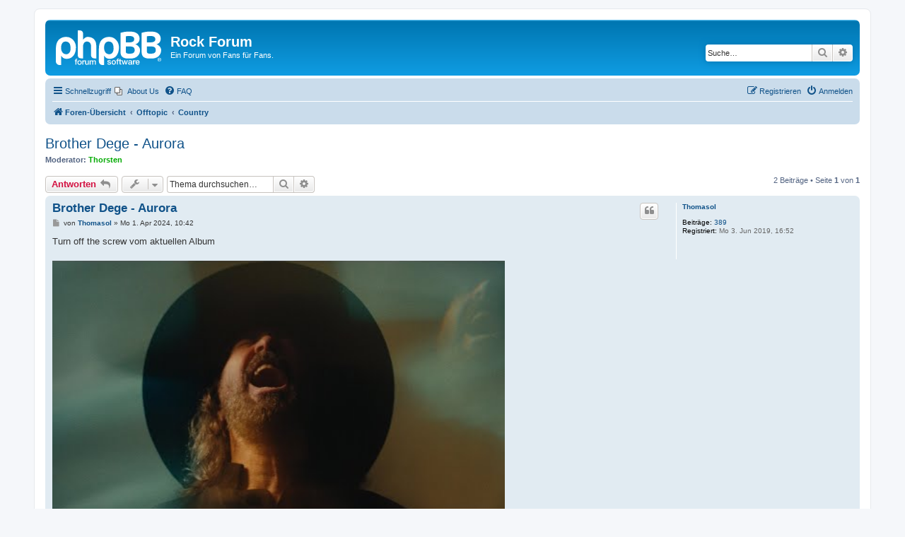

--- FILE ---
content_type: text/html; charset=UTF-8
request_url: https://melodicrock.bplaced.net/viewtopic.php?f=16&p=12161&sid=657aeece8a4124dc554aada6bd0d270c
body_size: 6097
content:
<!DOCTYPE html>
<html dir="ltr" lang="de">
<head>
<meta charset="utf-8" />
<meta http-equiv="X-UA-Compatible" content="IE=edge">
<meta name="viewport" content="width=device-width, initial-scale=1" />

<title>Brother Dege - Aurora - Rock Forum</title>

	<link rel="alternate" type="application/atom+xml" title="Feed - Rock Forum" href="/app.php/feed?sid=980b628f40ad037ca997939bdfacb43d">			<link rel="alternate" type="application/atom+xml" title="Feed - Neue Themen" href="/app.php/feed/topics?sid=980b628f40ad037ca997939bdfacb43d">		<link rel="alternate" type="application/atom+xml" title="Feed - Forum - Country" href="/app.php/feed/forum/16?sid=980b628f40ad037ca997939bdfacb43d">	<link rel="alternate" type="application/atom+xml" title="Feed - Thema - Brother Dege - Aurora" href="/app.php/feed/topic/1805?sid=980b628f40ad037ca997939bdfacb43d">	
	<link rel="canonical" href="https://melodicrock.bplaced.net/viewtopic.php?t=1805">

<!--
	phpBB style name: prosilver
	Based on style:   prosilver (this is the default phpBB3 style)
	Original author:  Tom Beddard ( http://www.subBlue.com/ )
	Modified by:
-->

<link href="./assets/css/font-awesome.min.css?assets_version=25" rel="stylesheet">
<link href="./styles/prosilver/theme/stylesheet.css?assets_version=25" rel="stylesheet">
<link href="./styles/prosilver/theme/de/stylesheet.css?assets_version=25" rel="stylesheet">




<!--[if lte IE 9]>
	<link href="./styles/prosilver/theme/tweaks.css?assets_version=25" rel="stylesheet">
<![endif]-->

	
<link href="./ext/phpbb/pages/styles/prosilver/theme/pages_common.css?assets_version=25" rel="stylesheet" media="screen" />



</head>
<body id="phpbb" class="nojs notouch section-viewtopic ltr ">


<div id="wrap" class="wrap">
	<a id="top" class="top-anchor" accesskey="t"></a>
	<div id="page-header">
		<div class="headerbar" role="banner">
					<div class="inner">

			<div id="site-description" class="site-description">
		<a id="logo" class="logo" href="./index.php?sid=980b628f40ad037ca997939bdfacb43d" title="Foren-Übersicht">
					<span class="site_logo"></span>
				</a>
				<h1>Rock Forum</h1>
				<p>Ein Forum von Fans für Fans.</p>
				<p class="skiplink"><a href="#start_here">Zum Inhalt</a></p>
			</div>

									<div id="search-box" class="search-box search-header" role="search">
				<form action="./search.php?sid=980b628f40ad037ca997939bdfacb43d" method="get" id="search">
				<fieldset>
					<input name="keywords" id="keywords" type="search" maxlength="128" title="Suche nach Wörtern" class="inputbox search tiny" size="20" value="" placeholder="Suche…" />
					<button class="button button-search" type="submit" title="Suche">
						<i class="icon fa-search fa-fw" aria-hidden="true"></i><span class="sr-only">Suche</span>
					</button>
					<a href="./search.php?sid=980b628f40ad037ca997939bdfacb43d" class="button button-search-end" title="Erweiterte Suche">
						<i class="icon fa-cog fa-fw" aria-hidden="true"></i><span class="sr-only">Erweiterte Suche</span>
					</a>
					<input type="hidden" name="sid" value="980b628f40ad037ca997939bdfacb43d" />

				</fieldset>
				</form>
			</div>
						
			</div>
					</div>
				<div class="navbar" role="navigation">
	<div class="inner">

	<ul id="nav-main" class="nav-main linklist" role="menubar">

		<li id="quick-links" class="quick-links dropdown-container responsive-menu" data-skip-responsive="true">
			<a href="#" class="dropdown-trigger">
				<i class="icon fa-bars fa-fw" aria-hidden="true"></i><span>Schnellzugriff</span>
			</a>
			<div class="dropdown">
				<div class="pointer"><div class="pointer-inner"></div></div>
				<ul class="dropdown-contents" role="menu">
					
											<li class="separator"></li>
																									<li>
								<a href="./search.php?search_id=unanswered&amp;sid=980b628f40ad037ca997939bdfacb43d" role="menuitem">
									<i class="icon fa-file-o fa-fw icon-gray" aria-hidden="true"></i><span>Unbeantwortete Themen</span>
								</a>
							</li>
							<li>
								<a href="./search.php?search_id=active_topics&amp;sid=980b628f40ad037ca997939bdfacb43d" role="menuitem">
									<i class="icon fa-file-o fa-fw icon-blue" aria-hidden="true"></i><span>Aktive Themen</span>
								</a>
							</li>
							<li class="separator"></li>
							<li>
								<a href="./search.php?sid=980b628f40ad037ca997939bdfacb43d" role="menuitem">
									<i class="icon fa-search fa-fw" aria-hidden="true"></i><span>Suche</span>
								</a>
							</li>
					
										<li class="separator"></li>

									</ul>
			</div>
		</li>

					<li class="small-icon icon-pages icon-page-about-us no-bulletin">
			<a href="/app.php/about-us?sid=980b628f40ad037ca997939bdfacb43d" title="About Us" role="menuitem">
				<span>About Us</span>
			</a>
		</li>
			<li data-skip-responsive="true">
			<a href="/app.php/help/faq?sid=980b628f40ad037ca997939bdfacb43d" rel="help" title="Häufig gestellte Fragen" role="menuitem">
				<i class="icon fa-question-circle fa-fw" aria-hidden="true"></i><span>FAQ</span>
			</a>
		</li>
						
			<li class="rightside"  data-skip-responsive="true">
			<a href="./ucp.php?mode=login&amp;redirect=viewtopic.php%3Ff%3D16%26p%3D12161&amp;sid=980b628f40ad037ca997939bdfacb43d" title="Anmelden" accesskey="x" role="menuitem">
				<i class="icon fa-power-off fa-fw" aria-hidden="true"></i><span>Anmelden</span>
			</a>
		</li>
					<li class="rightside" data-skip-responsive="true">
				<a href="./ucp.php?mode=register&amp;sid=980b628f40ad037ca997939bdfacb43d" role="menuitem">
					<i class="icon fa-pencil-square-o  fa-fw" aria-hidden="true"></i><span>Registrieren</span>
				</a>
			</li>
						</ul>

	<ul id="nav-breadcrumbs" class="nav-breadcrumbs linklist navlinks" role="menubar">
								<li class="breadcrumbs" itemscope itemtype="http://schema.org/BreadcrumbList">
										<span class="crumb"  itemtype="http://schema.org/ListItem" itemprop="itemListElement" itemscope><a href="./index.php?sid=980b628f40ad037ca997939bdfacb43d" itemtype="https://schema.org/Thing" itemscope itemprop="item" accesskey="h" data-navbar-reference="index"><i class="icon fa-home fa-fw"></i><span itemprop="name">Foren-Übersicht</span></a><meta itemprop="position" content="1" /></span>

																			<span class="crumb"  itemtype="http://schema.org/ListItem" itemprop="itemListElement" itemscope data-forum-id="11"><a href="./viewforum.php?f=11&amp;sid=980b628f40ad037ca997939bdfacb43d" itemtype="https://schema.org/Thing" itemscope itemprop="item"><span itemprop="name">Offtopic</span></a><meta itemprop="position" content="2" /></span>
																							<span class="crumb"  itemtype="http://schema.org/ListItem" itemprop="itemListElement" itemscope data-forum-id="16"><a href="./viewforum.php?f=16&amp;sid=980b628f40ad037ca997939bdfacb43d" itemtype="https://schema.org/Thing" itemscope itemprop="item"><span itemprop="name">Country</span></a><meta itemprop="position" content="3" /></span>
												</li>
		
					<li class="rightside responsive-search">
				<a href="./search.php?sid=980b628f40ad037ca997939bdfacb43d" title="Zeigt die erweiterten Suchoptionen an" role="menuitem">
					<i class="icon fa-search fa-fw" aria-hidden="true"></i><span class="sr-only">Suche</span>
				</a>
			</li>
			</ul>

	</div>
</div>
	</div>

	
	<a id="start_here" class="anchor"></a>
	<div id="page-body" class="page-body" role="main">
		
		
<h2 class="topic-title"><a href="./viewtopic.php?f=16&amp;t=1805&amp;sid=980b628f40ad037ca997939bdfacb43d">Brother Dege - Aurora</a></h2>
<!-- NOTE: remove the style="display: none" when you want to have the forum description on the topic body -->
<div style="display: none !important;">Alles für die Country Freunde<br /></div>
<p>
	<strong>Moderator:</strong> <a href="./memberlist.php?mode=viewprofile&amp;u=51&amp;sid=980b628f40ad037ca997939bdfacb43d" style="color: #00AA00;" class="username-coloured">Thorsten</a>
</p>


<div class="action-bar bar-top">
	
			<a href="./posting.php?mode=reply&amp;f=16&amp;t=1805&amp;sid=980b628f40ad037ca997939bdfacb43d" class="button" title="Antwort erstellen">
							<span>Antworten</span> <i class="icon fa-reply fa-fw" aria-hidden="true"></i>
					</a>
	
			<div class="dropdown-container dropdown-button-control topic-tools">
		<span title="Themen-Optionen" class="button button-secondary dropdown-trigger dropdown-select">
			<i class="icon fa-wrench fa-fw" aria-hidden="true"></i>
			<span class="caret"><i class="icon fa-sort-down fa-fw" aria-hidden="true"></i></span>
		</span>
		<div class="dropdown">
			<div class="pointer"><div class="pointer-inner"></div></div>
			<ul class="dropdown-contents">
																												<li>
					<a href="./viewtopic.php?f=16&amp;t=1805&amp;sid=980b628f40ad037ca997939bdfacb43d&amp;view=print" title="Druckansicht" accesskey="p">
						<i class="icon fa-print fa-fw" aria-hidden="true"></i><span>Druckansicht</span>
					</a>
				</li>
											</ul>
		</div>
	</div>
	
			<div class="search-box" role="search">
			<form method="get" id="topic-search" action="./search.php?sid=980b628f40ad037ca997939bdfacb43d">
			<fieldset>
				<input class="inputbox search tiny"  type="search" name="keywords" id="search_keywords" size="20" placeholder="Thema durchsuchen…" />
				<button class="button button-search" type="submit" title="Suche">
					<i class="icon fa-search fa-fw" aria-hidden="true"></i><span class="sr-only">Suche</span>
				</button>
				<a href="./search.php?sid=980b628f40ad037ca997939bdfacb43d" class="button button-search-end" title="Erweiterte Suche">
					<i class="icon fa-cog fa-fw" aria-hidden="true"></i><span class="sr-only">Erweiterte Suche</span>
				</a>
				<input type="hidden" name="t" value="1805" />
<input type="hidden" name="sf" value="msgonly" />
<input type="hidden" name="sid" value="980b628f40ad037ca997939bdfacb43d" />

			</fieldset>
			</form>
		</div>
	
			<div class="pagination">
			2 Beiträge
							&bull; Seite <strong>1</strong> von <strong>1</strong>
					</div>
		</div>




			<div id="p12160" class="post has-profile bg2">
		<div class="inner">

		<dl class="postprofile" id="profile12160">
			<dt class="no-profile-rank no-avatar">
				<div class="avatar-container">
																			</div>
								<a href="./memberlist.php?mode=viewprofile&amp;u=64&amp;sid=980b628f40ad037ca997939bdfacb43d" class="username">Thomasol</a>							</dt>

									
		<dd class="profile-posts"><strong>Beiträge:</strong> <a href="./search.php?author_id=64&amp;sr=posts&amp;sid=980b628f40ad037ca997939bdfacb43d">389</a></dd>		<dd class="profile-joined"><strong>Registriert:</strong> Mo 3. Jun 2019, 16:52</dd>		
		
						
						
		</dl>

		<div class="postbody">
						<div id="post_content12160">

						<h3 class="first"><a href="./viewtopic.php?p=12160&amp;sid=980b628f40ad037ca997939bdfacb43d#p12160">Brother Dege - Aurora</a></h3>

													<ul class="post-buttons">
																																									<li>
							<a href="./posting.php?mode=quote&amp;f=16&amp;p=12160&amp;sid=980b628f40ad037ca997939bdfacb43d" title="Mit Zitat antworten" class="button button-icon-only">
								<i class="icon fa-quote-left fa-fw" aria-hidden="true"></i><span class="sr-only">Zitieren</span>
							</a>
						</li>
														</ul>
							
						<p class="author">
									<a class="unread" href="./viewtopic.php?p=12160&amp;sid=980b628f40ad037ca997939bdfacb43d#p12160" title="Beitrag">
						<i class="icon fa-file fa-fw icon-lightgray icon-md" aria-hidden="true"></i><span class="sr-only">Beitrag</span>
					</a>
								<span class="responsive-hide">von <strong><a href="./memberlist.php?mode=viewprofile&amp;u=64&amp;sid=980b628f40ad037ca997939bdfacb43d" class="username">Thomasol</a></strong> &raquo; </span><time datetime="2024-04-01T10:42:03+00:00">Mo 1. Apr 2024, 10:42</time>
			</p>
			
			
			
			<div class="content">Turn off the screw vom aktuellen Album<br>
<br>
<span data-s9e-mediaembed="youtube" style="display:inline-block;width:100%;max-width:640px"><span style="display:block;overflow:hidden;position:relative;padding-bottom:56.25%"><iframe allowfullscreen="" scrolling="no" style="background:url(https://i.ytimg.com/vi/orTxTS2iCRk/hqdefault.jpg) 50% 50% / cover;border:0;height:100%;left:0;position:absolute;width:100%" src="https://www.youtube.com/embed/orTxTS2iCRk"></iframe></span></span></div>

			
			
									
									
						</div>

		</div>

				<div class="back2top">
						<a href="#top" class="top" title="Nach oben">
				<i class="icon fa-chevron-circle-up fa-fw icon-gray" aria-hidden="true"></i>
				<span class="sr-only">Nach oben</span>
			</a>
					</div>
		
		</div>
	</div>

	<hr class="divider" />
				<div id="p12161" class="post has-profile bg1">
		<div class="inner">

		<dl class="postprofile" id="profile12161">
			<dt class="has-profile-rank has-avatar">
				<div class="avatar-container">
																<a href="./memberlist.php?mode=viewprofile&amp;u=2&amp;sid=980b628f40ad037ca997939bdfacb43d" class="avatar"><img class="avatar" src="./download/file.php?avatar=2_1697281685.jpeg" width="107" height="150" alt="Benutzeravatar" /></a>														</div>
								<a href="./memberlist.php?mode=viewprofile&amp;u=2&amp;sid=980b628f40ad037ca997939bdfacb43d" style="color: #AA0000;" class="username-coloured">Epiphonator</a>							</dt>

						<dd class="profile-rank">Administrator</dd>			
		<dd class="profile-posts"><strong>Beiträge:</strong> <a href="./search.php?author_id=2&amp;sr=posts&amp;sid=980b628f40ad037ca997939bdfacb43d">1130</a></dd>		<dd class="profile-joined"><strong>Registriert:</strong> So 19. Mai 2019, 20:17</dd>		
		
											<dd class="profile-custom-field profile-phpbb_location"><strong>Wohnort:</strong> Bechhofen</dd>
							
						
		</dl>

		<div class="postbody">
						<div id="post_content12161">

						<h3 ><a href="./viewtopic.php?p=12161&amp;sid=980b628f40ad037ca997939bdfacb43d#p12161">Re: Brother Dege - Aurora</a></h3>

													<ul class="post-buttons">
																																									<li>
							<a href="./posting.php?mode=quote&amp;f=16&amp;p=12161&amp;sid=980b628f40ad037ca997939bdfacb43d" title="Mit Zitat antworten" class="button button-icon-only">
								<i class="icon fa-quote-left fa-fw" aria-hidden="true"></i><span class="sr-only">Zitieren</span>
							</a>
						</li>
														</ul>
							
						<p class="author">
									<a class="unread" href="./viewtopic.php?p=12161&amp;sid=980b628f40ad037ca997939bdfacb43d#p12161" title="Beitrag">
						<i class="icon fa-file fa-fw icon-lightgray icon-md" aria-hidden="true"></i><span class="sr-only">Beitrag</span>
					</a>
								<span class="responsive-hide">von <strong><a href="./memberlist.php?mode=viewprofile&amp;u=2&amp;sid=980b628f40ad037ca997939bdfacb43d" style="color: #AA0000;" class="username-coloured">Epiphonator</a></strong> &raquo; </span><time datetime="2024-04-02T07:56:36+00:00">Di 2. Apr 2024, 07:56</time>
			</p>
			
			
			
			<div class="content">Sehr abwechslungsreicher experimenteller Blues. Keine leichte Kost, mag ich dennoch  <img class="smilies" src="./images/smilies/icon_cool.png" width="20" height="20" alt="8-)" title="Cool"></div>

			
			
									
									
						</div>

		</div>

				<div class="back2top">
						<a href="#top" class="top" title="Nach oben">
				<i class="icon fa-chevron-circle-up fa-fw icon-gray" aria-hidden="true"></i>
				<span class="sr-only">Nach oben</span>
			</a>
					</div>
		
		</div>
	</div>

	<hr class="divider" />
	

	<div class="action-bar bar-bottom">
	
			<a href="./posting.php?mode=reply&amp;f=16&amp;t=1805&amp;sid=980b628f40ad037ca997939bdfacb43d" class="button" title="Antwort erstellen">
							<span>Antworten</span> <i class="icon fa-reply fa-fw" aria-hidden="true"></i>
					</a>
		
		<div class="dropdown-container dropdown-button-control topic-tools">
		<span title="Themen-Optionen" class="button button-secondary dropdown-trigger dropdown-select">
			<i class="icon fa-wrench fa-fw" aria-hidden="true"></i>
			<span class="caret"><i class="icon fa-sort-down fa-fw" aria-hidden="true"></i></span>
		</span>
		<div class="dropdown">
			<div class="pointer"><div class="pointer-inner"></div></div>
			<ul class="dropdown-contents">
																												<li>
					<a href="./viewtopic.php?f=16&amp;t=1805&amp;sid=980b628f40ad037ca997939bdfacb43d&amp;view=print" title="Druckansicht" accesskey="p">
						<i class="icon fa-print fa-fw" aria-hidden="true"></i><span>Druckansicht</span>
					</a>
				</li>
											</ul>
		</div>
	</div>

			<form method="post" action="./viewtopic.php?f=16&amp;t=1805&amp;sid=980b628f40ad037ca997939bdfacb43d">
		<div class="dropdown-container dropdown-container-left dropdown-button-control sort-tools">
	<span title="Anzeige- und Sortierungs-Einstellungen" class="button button-secondary dropdown-trigger dropdown-select">
		<i class="icon fa-sort-amount-asc fa-fw" aria-hidden="true"></i>
		<span class="caret"><i class="icon fa-sort-down fa-fw" aria-hidden="true"></i></span>
	</span>
	<div class="dropdown hidden">
		<div class="pointer"><div class="pointer-inner"></div></div>
		<div class="dropdown-contents">
			<fieldset class="display-options">
							<label>Anzeigen: <select name="st" id="st"><option value="0" selected="selected">Alle Beiträge</option><option value="1">1 Tag</option><option value="7">7 Tage</option><option value="14">2 Wochen</option><option value="30">1 Monat</option><option value="90">3 Monate</option><option value="180">6 Monate</option><option value="365">1 Jahr</option></select></label>
								<label>Sortiere nach: <select name="sk" id="sk"><option value="a">Autor</option><option value="t" selected="selected">Erstellungsdatum</option><option value="s">Betreff</option></select></label>
				<label>Richtung: <select name="sd" id="sd"><option value="a" selected="selected">Aufsteigend</option><option value="d">Absteigend</option></select></label>
								<hr class="dashed" />
				<input type="submit" class="button2" name="sort" value="Los" />
						</fieldset>
		</div>
	</div>
</div>
		</form>
	
	
	
			<div class="pagination">
			2 Beiträge
							&bull; Seite <strong>1</strong> von <strong>1</strong>
					</div>
	</div>


<div class="action-bar actions-jump">
		<p class="jumpbox-return">
		<a href="./viewforum.php?f=16&amp;sid=980b628f40ad037ca997939bdfacb43d" class="left-box arrow-left" accesskey="r">
			<i class="icon fa-angle-left fa-fw icon-black" aria-hidden="true"></i><span>Zurück zu „Country“</span>
		</a>
	</p>
	
		<div class="jumpbox dropdown-container dropdown-container-right dropdown-up dropdown-left dropdown-button-control" id="jumpbox">
			<span title="Gehe zu" class="button button-secondary dropdown-trigger dropdown-select">
				<span>Gehe zu</span>
				<span class="caret"><i class="icon fa-sort-down fa-fw" aria-hidden="true"></i></span>
			</span>
		<div class="dropdown">
			<div class="pointer"><div class="pointer-inner"></div></div>
			<ul class="dropdown-contents">
																				<li><a href="./viewforum.php?f=9&amp;sid=980b628f40ad037ca997939bdfacb43d" class="jumpbox-cat-link"> <span> Wichtiges</span></a></li>
																<li><a href="./viewforum.php?f=3&amp;sid=980b628f40ad037ca997939bdfacb43d" class="jumpbox-sub-link"><span class="spacer"></span> <span>&#8627; &nbsp; Wichtige Informationen - BITTE LESEN !!!</span></a></li>
																<li><a href="./viewforum.php?f=10&amp;sid=980b628f40ad037ca997939bdfacb43d" class="jumpbox-cat-link"> <span> Diskussionen über Melodic Rock</span></a></li>
																<li><a href="./viewforum.php?f=4&amp;sid=980b628f40ad037ca997939bdfacb43d" class="jumpbox-sub-link"><span class="spacer"></span> <span>&#8627; &nbsp; General Board / News</span></a></li>
																<li><a href="./viewforum.php?f=5&amp;sid=980b628f40ad037ca997939bdfacb43d" class="jumpbox-sub-link"><span class="spacer"></span> <span>&#8627; &nbsp; New Releases &amp; more</span></a></li>
																<li><a href="./viewforum.php?f=12&amp;sid=980b628f40ad037ca997939bdfacb43d" class="jumpbox-sub-link"><span class="spacer"></span> <span>&#8627; &nbsp; Konzert-Infos</span></a></li>
																<li><a href="./viewforum.php?f=20&amp;sid=980b628f40ad037ca997939bdfacb43d" class="jumpbox-sub-link"><span class="spacer"></span><span class="spacer"></span> <span>&#8627; &nbsp; Live DVDs &amp; Co.</span></a></li>
																<li><a href="./viewforum.php?f=14&amp;sid=980b628f40ad037ca997939bdfacb43d" class="jumpbox-sub-link"><span class="spacer"></span> <span>&#8627; &nbsp; Re-Issues/Search &amp; Find</span></a></li>
																<li><a href="./viewforum.php?f=11&amp;sid=980b628f40ad037ca997939bdfacb43d" class="jumpbox-cat-link"> <span> Offtopic</span></a></li>
																<li><a href="./viewforum.php?f=7&amp;sid=980b628f40ad037ca997939bdfacb43d" class="jumpbox-sub-link"><span class="spacer"></span> <span>&#8627; &nbsp; Mixed Zone</span></a></li>
																<li><a href="./viewforum.php?f=18&amp;sid=980b628f40ad037ca997939bdfacb43d" class="jumpbox-sub-link"><span class="spacer"></span> <span>&#8627; &nbsp; Heavy Metal / Nu Rock</span></a></li>
																<li><a href="./viewforum.php?f=16&amp;sid=980b628f40ad037ca997939bdfacb43d" class="jumpbox-sub-link"><span class="spacer"></span> <span>&#8627; &nbsp; Country</span></a></li>
																<li><a href="./viewforum.php?f=17&amp;sid=980b628f40ad037ca997939bdfacb43d" class="jumpbox-sub-link"><span class="spacer"></span> <span>&#8627; &nbsp; ProgRock</span></a></li>
																<li><a href="./viewforum.php?f=19&amp;sid=980b628f40ad037ca997939bdfacb43d" class="jumpbox-sub-link"><span class="spacer"></span> <span>&#8627; &nbsp; Blues, Folk, Pop, Jazz, Schlager, usw.</span></a></li>
																<li><a href="./viewforum.php?f=22&amp;sid=980b628f40ad037ca997939bdfacb43d" class="jumpbox-sub-link"><span class="spacer"></span> <span>&#8627; &nbsp; KI generierte Musik</span></a></li>
											</ul>
		</div>
	</div>

	</div>


			</div>


<div id="page-footer" class="page-footer" role="contentinfo">
	<div class="navbar" role="navigation">
	<div class="inner">

	<ul id="nav-footer" class="nav-footer linklist" role="menubar">
		<li class="breadcrumbs">
									<span class="crumb"><a href="./index.php?sid=980b628f40ad037ca997939bdfacb43d" data-navbar-reference="index"><i class="icon fa-home fa-fw" aria-hidden="true"></i><span>Foren-Übersicht</span></a></span>					</li>
		
				<li class="rightside">Alle Zeiten sind <span title="UTC">UTC</span></li>
							<li class="rightside">
				<a href="./ucp.php?mode=delete_cookies&amp;sid=980b628f40ad037ca997939bdfacb43d" data-ajax="true" data-refresh="true" role="menuitem">
					<i class="icon fa-trash fa-fw" aria-hidden="true"></i><span>Alle Cookies löschen</span>
				</a>
			</li>
																<li class="rightside" data-last-responsive="true">
				<a href="./memberlist.php?mode=contactadmin&amp;sid=980b628f40ad037ca997939bdfacb43d" role="menuitem">
					<i class="icon fa-envelope fa-fw" aria-hidden="true"></i><span>Kontakt</span>
				</a>
			</li>
			</ul>

	</div>
</div>

	<div class="copyright">
				<p class="footer-row">
			<span class="footer-copyright">Powered by <a href="https://www.phpbb.com/">phpBB</a>&reg; Forum Software &copy; phpBB Limited</span>
		</p>
				<p class="footer-row">
			<span class="footer-copyright">Deutsche Übersetzung durch <a href="https://www.phpbb.de/">phpBB.de</a></span>
		</p>
						<p class="footer-row" role="menu">
			<a class="footer-link" href="./ucp.php?mode=privacy&amp;sid=980b628f40ad037ca997939bdfacb43d" title="Datenschutz" role="menuitem">
				<span class="footer-link-text">Datenschutz</span>
			</a>
			|
			<a class="footer-link" href="./ucp.php?mode=terms&amp;sid=980b628f40ad037ca997939bdfacb43d" title="Nutzungsbedingungen" role="menuitem">
				<span class="footer-link-text">Nutzungsbedingungen</span>
			</a>
		</p>
					</div>

	<div id="darkenwrapper" class="darkenwrapper" data-ajax-error-title="AJAX-Fehler" data-ajax-error-text="Bei der Verarbeitung deiner Anfrage ist ein Fehler aufgetreten." data-ajax-error-text-abort="Der Benutzer hat die Anfrage abgebrochen." data-ajax-error-text-timeout="Bei deiner Anfrage ist eine Zeitüberschreitung aufgetreten. Bitte versuche es erneut." data-ajax-error-text-parsererror="Bei deiner Anfrage ist etwas falsch gelaufen und der Server hat eine ungültige Antwort zurückgegeben.">
		<div id="darken" class="darken">&nbsp;</div>
	</div>

	<div id="phpbb_alert" class="phpbb_alert" data-l-err="Fehler" data-l-timeout-processing-req="Bei der Anfrage ist eine Zeitüberschreitung aufgetreten.">
		<a href="#" class="alert_close">
			<i class="icon fa-times-circle fa-fw" aria-hidden="true"></i>
		</a>
		<h3 class="alert_title">&nbsp;</h3><p class="alert_text"></p>
	</div>
	<div id="phpbb_confirm" class="phpbb_alert">
		<a href="#" class="alert_close">
			<i class="icon fa-times-circle fa-fw" aria-hidden="true"></i>
		</a>
		<div class="alert_text"></div>
	</div>
</div>

</div>

<div>
	<a id="bottom" class="anchor" accesskey="z"></a>
	</div>

<script src="./assets/javascript/jquery-3.4.1.min.js?assets_version=25"></script>
<script src="./assets/javascript/core.js?assets_version=25"></script>


<script type="text/javascript">
	"use strict";
	var elonw_title = 'ELONW';
	var source=removeSubdomain(location.hostname);
	var IgnoreClasses = [
		'posterip',
		'share-button',
		'fancybox',
		'lightbox',
		'colorbox'
	];
	var NotInClass = true;
	$(document).on('click',('a[href^="http://"], a[href^="https://"], a[href^="ftp://"]'), function() {
		if ($(this).attr('class') !== undefined)
		{
			var ClassList = $(this).attr('class').split(/\s+/);
			$(ClassList).each(function() { 
				if($.inArray(this, IgnoreClasses) !== -1)
				{
					NotInClass = false;
				}
			});
		}
		if ($(this).attr('onclick') !== undefined)
		{
			NotInClass = false;
		}
		var href = $(this).attr('href');
		var hostname = this.hostname;
		if(hostname && removeSubdomain(hostname)!==source && NotInClass)
		{
			window.open(href);
			return false;
		}	
	});
	(function($) {
	   $('.forum_link').each(function(){
		  $(this).find('a').attr("onclick","window.open(this.href);return false;").attr("rel", "nofollow");
	   });
	})(jQuery);
	function removeSubdomain(a,b){return a.split(".").slice(-(b||2)).join(".")};
</script>

<script src="./styles/prosilver/template/forum_fn.js?assets_version=25"></script>
<script src="./styles/prosilver/template/ajax.js?assets_version=25"></script>



</body>
</html>
